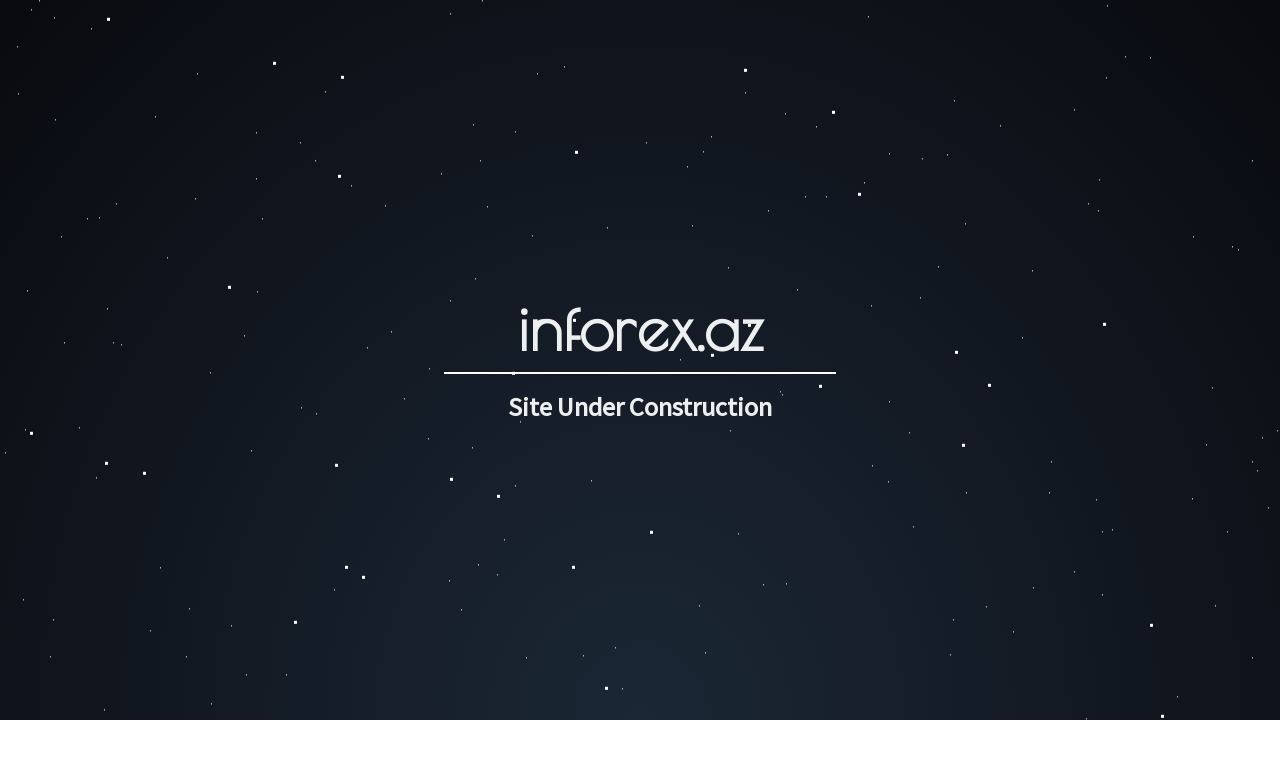

--- FILE ---
content_type: text/html; charset=UTF-8
request_url: https://inforex.az/base_courses
body_size: 7552
content:
<style>
	@import url('https://fonts.googleapis.com/css?family=Poiret+One|Source+Sans+Pro');

* {
	padding: 0;
	margin: 0;
	box-sizing: border-box;
}

html,
body {
	height: 100%;
}

body {
	font-size: 110%;
	color: #ecf0f1;
	font-family: 'Source Sans Pro', sans-serif;
	background: radial-gradient(ellipse at bottom, #1b2735 0%, #090a0f 100%);
	width: 100%;
	position: absolute;
	top: 0;
	left: 0;
	overflow: hidden;
}

.main {
	position: absolute;
	height: 100%;
	width: 100%;
	display: flex;
	justify-content: center;
	align-items: center;
}

.contact {
	display: flex;
	flex-direction: column;
	justify-content: center;
	align-items: center;
}

.title {
		font-family: 'Poiret One', cursive;
	font-size: 4rem;
  margin-bottom: .5rem;
	width: 100%;
}

.sub-title {
  border-top: .1rem solid #fff;
  padding: 1rem 4rem;
	text-align: center;
}


/* CSS hack using multiple box-shadows to get them **Stars** */

.stars {
	width: 1px;
	height: 1px;
	background: transparent;
	box-shadow: 1983px 1070px #FFF, 1625px 734px #FFF, 1505px 1218px #FFF, 1288px 1382px #FFF, 1023px 982px #FFF, 184px 1501px #FFF, 1352px 1072px #FFF, 966px 577px #FFF, 1928px 1505px #FFF, 284px 1863px #FFF, 871px 390px #FFF, 1591px 1017px #FFF, 1919px 1315px #FFF, 1552px 697px #FFF, 1775px 1722px #FFF, 61px 321px #FFF, 1108px 1281px #FFF, 1795px 22px #FFF, 1808px 716px #FFF, 797px 374px #FFF, 796px 1149px #FFF, 952px 1px #FFF, 1361px 1185px #FFF, 1110px 1577px #FFF, 1058px 1925px #FFF, 160px 1987px #FFF, 1274px 1205px #FFF, 39px 85px #FFF, 1835px 484px #FFF, 495px 1670px #FFF, 986px 691px #FFF, 2px 1486px #FFF, 719px 805px #FFF, 1601px 89px #FFF, 591px 565px #FFF, 1317px 1604px #FFF, 1805px 1486px #FFF, 703px 236px #FFF, 1950px 1089px #FFF, 1527px 1923px #FFF, 1690px 36px #FFF, 1252px 245px #FFF, 343px 903px #FFF, 143px 874px #FFF, 939px 1705px #FFF, 1733px 372px #FFF, 362px 830px #FFF, 1580px 1181px #FFF, 251px 535px #FFF, 1666px 1111px #FFF, 1276px 1530px #FFF, 958px 1989px #FFF, 75px 987px #FFF, 256px 217px #FFF, 635px 1194px #FFF, 1004px 1546px #FFF, 1910px 878px #FFF, 520px 506px #FFF, 1000px 210px #FFF, 1455px 1027px #FFF, 417px 1714px #FFF, 1376px 674px #FFF, 1744px 1390px #FFF, 195px 283px #FFF, 621px 1638px #FFF, 962px 997px #FFF, 283px 1219px #FFF, 1591px 1953px #FFF, 160px 652px #FFF, 1430px 948px #FFF, 1589px 1722px #FFF, 614px 1305px #FFF, 167px 342px #FFF, 1172px 1861px #FFF, 1097px 1249px #FFF, 1094px 1743px #FFF, 1988px 1361px #FFF, 461px 694px #FFF, 1096px 584px #FFF, 1876px 1984px #FFF, 315px 245px #FFF, 441px 258px #FFF, 1219px 1887px #FFF, 480px 245px #FFF, 285px 819px #FFF, 1753px 1833px #FFF, 816px 1780px #FFF, 245px 1927px #FFF, 715px 1523px #FFF, 475px 1595px #FFF, 1162px 66px #FFF, 543px 1758px #FFF, 112px 1847px #FFF, 1604px 1243px #FFF, 1888px 1758px #FFF, 162px 1385px #FFF, 1587px 1863px #FFF, 1059px 48px #FFF, 1161px 1650px #FFF, 1881px 289px #FFF, 475px 363px #FFF, 160px 911px #FFF, 487px 291px #FFF, 496px 70px #FFF, 1107px 90px #FFF, 731px 1771px #FFF, 1517px 918px #FFF, 1013px 716px #FFF, 1832px 882px #FFF, 107px 393px #FFF, 1503px 1860px #FFF, 31px 94px #FFF, 1640px 1112px #FFF, 697px 1657px #FFF, 435px 81px #FFF, 1526px 1467px #FFF, 602px 1001px #FFF, 1409px 306px #FFF, 1631px 1005px #FFF, 302px 1886px #FFF, 1262px 522px #FFF, 1606px 776px #FFF, 1813px 1471px #FFF, 1784px 1953px #FFF, 499px 1841px #FFF, 805px 1191px #FFF, 786px 864px #FFF, 940px 1562px #FFF, 1016px 1362px #FFF, 1036px 961px #FFF, 1666px 173px #FFF, 1214px 979px #FFF, 54px 1293px #FFF, 231px 710px #FFF, 434px 1321px #FFF, 259px 1716px #FFF, 1463px 380px #FFF, 1406px 1130px #FFF, 913px 611px #FFF, 1489px 1218px #FFF, 1777px 61px #FFF, 967px 63px #FFF, 1598px 1504px #FFF, 1528px 1134px #FFF, 1641px 111px #FFF, 1980px 1181px #FFF, 945px 1698px #FFF, 430px 1617px #FFF, 482px 85px #FFF, 554px 1473px #FFF, 1112px 614px #FFF, 1030px 1349px #FFF, 1666px 1753px #FFF, 1049px 978px #FFF, 1817px 1144px #FFF, 759px 1687px #FFF, 1371px 1720px #FFF, 1393px 461px #FFF, 26px 983px #FFF, 85px 1821px #FFF, 1193px 321px #FFF, 240px 64px #FFF, 220px 973px #FFF, 607px 312px #FFF, 1102px 679px #FFF, 1314px 329px #FFF, 1802px 1079px #FFF, 1997px 85px #FFF, 782px 479px #FFF, 1647px 52px #FFF, 1945px 514px #FFF, 938px 351px #FFF, 1140px 1813px #FFF, 1348px 1582px #FFF, 1188px 1188px #FFF, 1494px 1341px #FFF, 1552px 834px #FFF, 1592px 1952px #FFF, 450px 98px #FFF, 581px 1213px #FFF, 1736px 1193px #FFF, 944px 1950px #FFF, 526px 1044px #FFF, 1869px 788px #FFF, 911px 1295px #FFF, 1521px 1135px #FFF, 1725px 1438px #FFF, 1691px 110px #FFF, 1903px 1777px #FFF, 643px 1826px #FFF, 222px 1810px #FFF, 1613px 1035px #FFF, 201px 24px #FFF, 1325px 557px #FFF, 1169px 1652px #FFF, 385px 290px #FFF, 1733px 168px #FFF, 1886px 438px #FFF, 1533px 315px #FFF, 388px 960px #FFF, 312px 1818px #FFF, 1605px 6px #FFF, 231px 1794px #FFF, 686px 1810px #FFF, 1301px 577px #FFF, 1583px 474px #FFF, 1916px 756px #FFF, 694px 1494px #FFF, 1877px 1341px #FFF, 25px 6px #FFF, 1717px 316px #FFF, 1906px 1307px #FFF, 1555px 316px #FFF, 699px 690px #FFF, 1335px 368px #FFF, 1871px 668px #FFF, 301px 492px #FFF, 1899px 747px #FFF, 680px 444px #FFF, 654px 1063px #FFF, 45px 1797px #FFF, 826px 281px #FFF, 1041px 1859px #FFF, 1690px 7px #FFF, 797px 1473px #FFF, 1697px 1680px #FFF, 1704px 572px #FFF, 144px 49px #FFF, 1099px 264px #FFF, 789px 1804px #FFF, 186px 741px #FFF, 306px 1496px #FFF, 473px 209px #FFF, 1763px 127px #FFF, 116px 288px #FFF, 450px 385px #FFF, 210px 457px #FFF, 1433px 1540px #FFF, 1766px 1459px #FFF, 1426px 215px #FFF, 1313px 296px #FFF, 410px 81px #FFF, 1809px 593px #FFF, 515px 216px #FFF, 1903px 1912px #FFF, 564px 1545px #FFF, 99px 302px #FFF, 164px 1465px #FFF, 1560px 801px #FFF, 1839px 663px #FFF, 191px 1903px #FFF, 5px 537px #FFF, 1150px 38px #FFF, 1310px 647px #FFF, 1257px 555px #FFF, 487px 1470px #FFF, 1769px 1121px #FFF, 1698px 1155px #FFF, 1176px 1916px #FFF, 1192px 583px #FFF, 1778px 1511px #FFF, 1330px 354px #FFF, 705px 737px #FFF, 449px 665px #FFF, 89px 1486px #FFF, 751px 1974px #FFF, 1733px 1742px #FFF, 1289px 1386px #FFF, 1621px 1363px #FFF, 571px 1861px #FFF, 1697px 1850px #FFF, 504px 624px #FFF, 889px 238px #FFF, 1627px 1435px #FFF, 1379px 1367px #FFF, 872px 550px #FFF, 472px 532px #FFF, 466px 1997px #FFF, 932px 1896px #FFF, 1044px 83px #FFF, 1262px 1593px #FFF, 1953px 1478px #FFF, 1127px 1716px #FFF, 325px 176px #FFF, 1742px 1505px #FFF, 1088px 288px #FFF, 1212px 472px #FFF, 1365px 985px #FFF, 1086px 803px #FFF, 256px 263px #FFF, 1300px 1444px #FFF, 1673px 201px #FFF, 188px 1133px #FFF, 404px 483px #FFF, 59px 1006px #FFF, 1013px 1651px #FFF, 947px 239px #FFF, 18px 178px #FFF, 1430px 1851px #FFF, 763px 1777px #FFF, 1737px 196px #FFF, 643px 977px #FFF, 1335px 1275px #FFF, 1513px 1200px #FFF, 497px 659px #FFF, 1929px 800px #FFF, 1481px 283px #FFF, 1232px 331px #FFF, 1518px 1754px #FFF, 515px 869px #FFF, 1127px 1290px #FFF, 726px 1453px #FFF, 864px 267px #FFF, 313px 1634px #FFF, 1562px 606px #FFF, 91px 1803px #FFF, 40px 1789px #FFF, 1097px 944px #FFF, 1949px 1949px #FFF, 17px 1495px #FFF, 1786px 93px #FFF, 577px 1866px #FFF, 1252px 546px #FFF, 564px 151px #FFF, 1096px 1675px #FFF, 1743px 1694px #FFF, 1332px 311px #FFF, 1935px 1625px #FFF, 1251px 900px #FFF, 840px 1126px #FFF, 763px 669px #FFF, 1414px 1146px #FFF, 32px 1287px #FFF, 950px 739px #FFF, 1730px 856px #FFF, 1032px 1754px #FFF, 155px 201px #FFF, 1999px 1250px #FFF, 1811px 1488px #FFF, 805px 281px #FFF, 875px 1358px #FFF, 1757px 86px #FFF, 1824px 605px #FFF, 429px 453px #FFF, 1955px 1159px #FFF, 19px 1874px #FFF, 1549px 109px #FFF, 1684px 145px #FFF, 1973px 685px #FFF, 338px 839px #FFF, 659px 46px #FFF, 1600px 344px #FFF, 838px 994px #FFF, 337px 1918px #FFF, 583px 740px #FFF, 687px 251px #FFF, 1900px 1031px #FFF, 1296px 449px #FFF, 1268px 592px #FFF, 383px 1226px #FFF, 868px 101px #FFF, 891px 67px #FFF, 1957px 940px #FFF, 74px 1445px #FFF, 1432px 898px #FFF, 430px 1783px #FFF, 954px 185px #FFF, 359px 1455px #FFF, 635px 1786px #FFF, 1186px 1259px #FFF, 1445px 1505px #FFF, 1177px 781px #FFF, 1407px 603px #FFF, 1257px 980px #FFF, 96px 562px #FFF, 1999px 1560px #FFF, 1153px 1554px #FFF, 1033px 672px #FFF, 1051px 546px #FFF, 753px 876px #FFF, 1763px 145px #FFF, 1704px 1207px #FFF, 34px 1261px #FFF, 817px 1041px #FFF, 247px 1674px #FFF, 121px 429px #FFF, 515px 570px #FFF, 1762px 1489px #FFF, 234px 940px #FFF, 1095px 1028px #FFF, 720px 1119px #FFF, 1238px 334px #FFF, 91px 113px #FFF, 147px 897px #FFF, 1029px 1805px #FFF, 1680px 1957px #FFF, 475px 1503px #FFF, 1557px 917px #FFF, 1458px 1762px #FFF, 612px 1707px #FFF, 1329px 393px #FFF, 160px 1167px #FFF, 1631px 1887px #FFF, 1125px 141px #FFF, 257px 376px #FFF, 809px 26px #FFF, 1349px 199px #FFF, 1805px 88px #FFF, 69px 1953px #FFF, 1206px 529px #FFF, 646px 227px #FFF, 1097px 1664px #FFF, 42px 1261px #FFF, 1604px 360px #FFF, 1939px 187px #FFF, 1220px 1264px #FFF, 1044px 995px #FFF, 1005px 16px #FFF, 1648px 1612px #FFF, 847px 1014px #FFF, 339px 1584px #FFF, 1329px 1304px #FFF, 961px 1970px #FFF, 711px 221px #FFF, 888px 566px #FFF, 53px 704px #FFF, 1369px 846px #FFF, 1261px 1775px #FFF, 737px 1277px #FFF, 1071px 1570px #FFF, 77px 1872px #FFF, 1268px 1501px #FFF, 598px 1640px #FFF, 1769px 297px #FFF, 1074px 656px #FFF, 1006px 1154px #FFF, 672px 1969px #FFF, 922px 243px #FFF, 622px 773px #FFF, 1875px 804px #FFF, 1873px 600px #FFF, 1844px 1794px #FFF, 1253px 1995px #FFF, 616px 1198px #FFF, 1829px 1743px #FFF, 1321px 504px #FFF, 1340px 566px #FFF, 1520px 1825px #FFF, 1696px 1333px #FFF, 537px 158px #FFF, 1106px 162px #FFF, 25px 514px #FFF, 1022px 422px #FFF, 1955px 391px #FFF, 1126px 1741px #FFF, 754px 905px #FFF, 1217px 1696px #FFF, 351px 270px #FFF, 950px 1260px #FFF, 1847px 658px #FFF, 23px 684px #FFF, 1295px 572px #FFF, 257px 1053px #FFF, 87px 303px #FFF, 798px 1748px #FFF, 1150px 142px #FFF, 48px 1641px #FFF, 1492px 1328px #FFF, 1385px 1766px #FFF, 296px 1726px #FFF, 1299px 1780px #FFF, 1316px 522px #FFF, 1953px 1526px #FFF, 1007px 1089px #FFF, 1824px 1598px #FFF, 1720px 480px #FFF, 555px 1942px #FFF, 367px 432px #FFF, 957px 1162px #FFF, 384px 1044px #FFF, 738px 618px #FFF, 1568px 1432px #FFF, 211px 788px #FFF, 198px 1761px #FFF, 745px 177px #FFF, 1700px 159px #FFF, 316px 498px #FFF, 65px 1610px #FFF, 1948px 1638px #FFF, 936px 1461px #FFF, 1656px 622px #FFF, 575px 1437px #FFF, 336px 1424px #FFF, 1215px 690px #FFF, 1641px 1542px #FFF, 998px 1685px #FFF, 952px 1274px #FFF, 1448px 1165px #FFF, 904px 1783px #FFF, 1788px 1404px #FFF, 1748px 1717px #FFF, 793px 922px #FFF, 1032px 355px #FFF, 1158px 38px #FFF, 1573px 1855px #FFF, 751px 1199px #FFF, 1284px 227px #FFF, 391px 416px #FFF, 55px 204px #FFF, 962px 1918px #FFF, 668px 1347px #FFF, 613px 1215px #FFF, 615px 732px #FFF, 1442px 1752px #FFF, 1086px 1779px #FFF, 532px 320px #FFF, 1228px 1321px #FFF, 1796px 1906px #FFF, 150px 715px #FFF, 1694px 1005px #FFF, 1509px 391px #FFF, 262px 303px #FFF, 1743px 909px #FFF, 1966px 1203px #FFF, 707px 1033px #FFF, 82px 1332px #FFF, 104px 794px #FFF, 246px 759px #FFF, 507px 1380px #FFF, 1227px 616px #FFF, 917px 1354px #FFF, 1941px 759px #FFF, 451px 852px #FFF, 17px 131px #FFF, 780px 476px #FFF, 816px 211px #FFF, 1039px 1245px #FFF, 1521px 1036px #FFF, 1509px 1542px #FFF, 1368px 960px #FFF, 1104px 1437px #FFF, 1171px 976px #FFF, 681px 1305px #FFF, 1741px 579px #FFF, 953px 704px #FFF, 1810px 328px #FFF, 1960px 1396px #FFF, 1098px 295px #FFF, 1409px 919px #FFF, 1830px 1176px #FFF, 492px 1063px #FFF, 1277px 515px #FFF, 602px 1546px #FFF, 1832px 236px #FFF, 1513px 274px #FFF, 1983px 794px #FFF, 2000px 1505px #FFF, 920px 382px #FFF, 1374px 1235px #FFF, 692px 310px #FFF, 1028px 1782px #FFF, 1007px 887px #FFF, 1492px 858px #FFF, 877px 1817px #FFF, 1024px 1942px #FFF, 658px 82px #FFF, 526px 742px #FFF, 755px 880px #FFF, 301px 1186px #FFF, 318px 31px #FFF, 1517px 1244px #FFF, 1996px 1126px #FFF, 464px 1861px #FFF, 334px 674px #FFF, 768px 1103px #FFF, 628px 890px #FFF, 1054px 1534px #FFF, 59px 1576px #FFF, 189px 693px #FFF, 16px 1097px #FFF, 563px 1186px #FFF, 428px 523px #FFF, 1047px 1231px #FFF, 1940px 1262px #FFF, 643px 971px #FFF, 611px 1794px #FFF, 1676px 21px #FFF, 1882px 1523px #FFF, 258px 1584px #FFF, 768px 295px #FFF, 1253px 1431px #FFF, 1855px 362px #FFF, 576px 987px #FFF, 1904px 470px #FFF, 895px 1390px #FFF, 771px 966px #FFF, 1034px 1815px #FFF, 203px 1292px #FFF, 566px 893px #FFF, 63px 913px #FFF, 1340px 1416px #FFF, 528px 967px #FFF, 1965px 444px #FFF, 1961px 132px #FFF, 1049px 577px #FFF, 459px 1031px #FFF, 261px 1780px #FFF, 1092px 1480px #FFF, 286px 759px #FFF, 1014px 1604px #FFF, 144px 1461px #FFF, 1180px 1694px #FFF, 1348px 613px #FFF, 518px 1479px #FFF, 478px 649px #FFF, 1303px 629px #FFF, 1713px 258px #FFF, 1912px 501px #FFF, 300px 227px #FFF, 989px 1068px #FFF, 197px 158px #FFF, 244px 420px #FFF, 889px 486px #FFF, 1517px 1812px #FFF, 965px 308px #FFF, 409px 1293px #FFF, 47px 1400px #FFF, 1473px 1150px #FFF, 311px 1711px #FFF, 1938px 1000px #FFF, 717px 1331px #FFF, 282px 881px #FFF, 1305px 382px #FFF, 1639px 52px #FFF, 1466px 1228px #FFF, 574px 26px #FFF, 1310px 899px #FFF, 15px 1795px #FFF, 1138px 941px #FFF, 1235px 1416px #FFF, 27px 375px #FFF, 1333px 1470px #FFF, 1462px 1837px #FFF, 1830px 1217px #FFF, 1521px 1848px #FFF, 730px 515px #FFF, 514px 1869px #FFF, 468px 1906px #FFF, 1931px 259px #FFF, 1612px 151px #FFF, 1495px 735px #FFF, 710px 1096px #FFF, 1976px 546px #FFF, 50px 741px #FFF, 1313px 381px #FFF, 54px 102px #FFF, 1873px 1009px #FFF, 1696px 688px #FFF, 626px 922px #FFF, 244px 1438px #FFF, 1746px 1787px #FFF, 1824px 1437px #FFF, 1730px 1219px #FFF, 785px 198px #FFF, 1174px 931px #FFF, 909px 517px #FFF, 1283px 662px #FFF, 1074px 194px #FFF, 847px 1945px #FFF, 113px 427px #FFF, 728px 352px #FFF, 1205px 1316px #FFF, 786px 668px #FFF, 64px 427px #FFF, 548px 1370px #FFF, 1102px 616px #FFF, 676px 1192px #FFF, 1652px 1264px #FFF, 649px 69px #FFF, 1593px 645px #FFF, 1651px 816px #FFF, 1914px 977px #FFF, 80px 1006px #FFF, 1252px 742px #FFF, 1291px 981px #FFF, 1325px 273px #FFF, 831px 1581px #FFF, 344px 1503px #FFF, 1885px 1849px #FFF, 745px 1030px #FFF, 764px 1396px #FFF, 1241px 829px #FFF, 1281px 160px #FFF, 1210px 1860px #FFF, 1998px 411px #FFF, 1752px 1816px #FFF, 21px 1656px #FFF, 1863px 1988px #FFF, 1860px 331px #FFF, 79px 512px #FFF;
	animation: animStar 50s linear infinite;
}

.stars:after {
	content: " ";
	position: absolute;
	top: 2000px;
	width: 1px;
	height: 1px;
	background: transparent;
	box-shadow: 1983px 1070px #FFF, 1625px 734px #FFF, 1505px 1218px #FFF, 1288px 1382px #FFF, 1023px 982px #FFF, 184px 1501px #FFF, 1352px 1072px #FFF, 966px 577px #FFF, 1928px 1505px #FFF, 284px 1863px #FFF, 871px 390px #FFF, 1591px 1017px #FFF, 1919px 1315px #FFF, 1552px 697px #FFF, 1775px 1722px #FFF, 61px 321px #FFF, 1108px 1281px #FFF, 1795px 22px #FFF, 1808px 716px #FFF, 797px 374px #FFF, 796px 1149px #FFF, 952px 1px #FFF, 1361px 1185px #FFF, 1110px 1577px #FFF, 1058px 1925px #FFF, 160px 1987px #FFF, 1274px 1205px #FFF, 39px 85px #FFF, 1835px 484px #FFF, 495px 1670px #FFF, 986px 691px #FFF, 2px 1486px #FFF, 719px 805px #FFF, 1601px 89px #FFF, 591px 565px #FFF, 1317px 1604px #FFF, 1805px 1486px #FFF, 703px 236px #FFF, 1950px 1089px #FFF, 1527px 1923px #FFF, 1690px 36px #FFF, 1252px 245px #FFF, 343px 903px #FFF, 143px 874px #FFF, 939px 1705px #FFF, 1733px 372px #FFF, 362px 830px #FFF, 1580px 1181px #FFF, 251px 535px #FFF, 1666px 1111px #FFF, 1276px 1530px #FFF, 958px 1989px #FFF, 75px 987px #FFF, 256px 217px #FFF, 635px 1194px #FFF, 1004px 1546px #FFF, 1910px 878px #FFF, 520px 506px #FFF, 1000px 210px #FFF, 1455px 1027px #FFF, 417px 1714px #FFF, 1376px 674px #FFF, 1744px 1390px #FFF, 195px 283px #FFF, 621px 1638px #FFF, 962px 997px #FFF, 283px 1219px #FFF, 1591px 1953px #FFF, 160px 652px #FFF, 1430px 948px #FFF, 1589px 1722px #FFF, 614px 1305px #FFF, 167px 342px #FFF, 1172px 1861px #FFF, 1097px 1249px #FFF, 1094px 1743px #FFF, 1988px 1361px #FFF, 461px 694px #FFF, 1096px 584px #FFF, 1876px 1984px #FFF, 315px 245px #FFF, 441px 258px #FFF, 1219px 1887px #FFF, 480px 245px #FFF, 285px 819px #FFF, 1753px 1833px #FFF, 816px 1780px #FFF, 245px 1927px #FFF, 715px 1523px #FFF, 475px 1595px #FFF, 1162px 66px #FFF, 543px 1758px #FFF, 112px 1847px #FFF, 1604px 1243px #FFF, 1888px 1758px #FFF, 162px 1385px #FFF, 1587px 1863px #FFF, 1059px 48px #FFF, 1161px 1650px #FFF, 1881px 289px #FFF, 475px 363px #FFF, 160px 911px #FFF, 487px 291px #FFF, 496px 70px #FFF, 1107px 90px #FFF, 731px 1771px #FFF, 1517px 918px #FFF, 1013px 716px #FFF, 1832px 882px #FFF, 107px 393px #FFF, 1503px 1860px #FFF, 31px 94px #FFF, 1640px 1112px #FFF, 697px 1657px #FFF, 435px 81px #FFF, 1526px 1467px #FFF, 602px 1001px #FFF, 1409px 306px #FFF, 1631px 1005px #FFF, 302px 1886px #FFF, 1262px 522px #FFF, 1606px 776px #FFF, 1813px 1471px #FFF, 1784px 1953px #FFF, 499px 1841px #FFF, 805px 1191px #FFF, 786px 864px #FFF, 940px 1562px #FFF, 1016px 1362px #FFF, 1036px 961px #FFF, 1666px 173px #FFF, 1214px 979px #FFF, 54px 1293px #FFF, 231px 710px #FFF, 434px 1321px #FFF, 259px 1716px #FFF, 1463px 380px #FFF, 1406px 1130px #FFF, 913px 611px #FFF, 1489px 1218px #FFF, 1777px 61px #FFF, 967px 63px #FFF, 1598px 1504px #FFF, 1528px 1134px #FFF, 1641px 111px #FFF, 1980px 1181px #FFF, 945px 1698px #FFF, 430px 1617px #FFF, 482px 85px #FFF, 554px 1473px #FFF, 1112px 614px #FFF, 1030px 1349px #FFF, 1666px 1753px #FFF, 1049px 978px #FFF, 1817px 1144px #FFF, 759px 1687px #FFF, 1371px 1720px #FFF, 1393px 461px #FFF, 26px 983px #FFF, 85px 1821px #FFF, 1193px 321px #FFF, 240px 64px #FFF, 220px 973px #FFF, 607px 312px #FFF, 1102px 679px #FFF, 1314px 329px #FFF, 1802px 1079px #FFF, 1997px 85px #FFF, 782px 479px #FFF, 1647px 52px #FFF, 1945px 514px #FFF, 938px 351px #FFF, 1140px 1813px #FFF, 1348px 1582px #FFF, 1188px 1188px #FFF, 1494px 1341px #FFF, 1552px 834px #FFF, 1592px 1952px #FFF, 450px 98px #FFF, 581px 1213px #FFF, 1736px 1193px #FFF, 944px 1950px #FFF, 526px 1044px #FFF, 1869px 788px #FFF, 911px 1295px #FFF, 1521px 1135px #FFF, 1725px 1438px #FFF, 1691px 110px #FFF, 1903px 1777px #FFF, 643px 1826px #FFF, 222px 1810px #FFF, 1613px 1035px #FFF, 201px 24px #FFF, 1325px 557px #FFF, 1169px 1652px #FFF, 385px 290px #FFF, 1733px 168px #FFF, 1886px 438px #FFF, 1533px 315px #FFF, 388px 960px #FFF, 312px 1818px #FFF, 1605px 6px #FFF, 231px 1794px #FFF, 686px 1810px #FFF, 1301px 577px #FFF, 1583px 474px #FFF, 1916px 756px #FFF, 694px 1494px #FFF, 1877px 1341px #FFF, 25px 6px #FFF, 1717px 316px #FFF, 1906px 1307px #FFF, 1555px 316px #FFF, 699px 690px #FFF, 1335px 368px #FFF, 1871px 668px #FFF, 301px 492px #FFF, 1899px 747px #FFF, 680px 444px #FFF, 654px 1063px #FFF, 45px 1797px #FFF, 826px 281px #FFF, 1041px 1859px #FFF, 1690px 7px #FFF, 797px 1473px #FFF, 1697px 1680px #FFF, 1704px 572px #FFF, 144px 49px #FFF, 1099px 264px #FFF, 789px 1804px #FFF, 186px 741px #FFF, 306px 1496px #FFF, 473px 209px #FFF, 1763px 127px #FFF, 116px 288px #FFF, 450px 385px #FFF, 210px 457px #FFF, 1433px 1540px #FFF, 1766px 1459px #FFF, 1426px 215px #FFF, 1313px 296px #FFF, 410px 81px #FFF, 1809px 593px #FFF, 515px 216px #FFF, 1903px 1912px #FFF, 564px 1545px #FFF, 99px 302px #FFF, 164px 1465px #FFF, 1560px 801px #FFF, 1839px 663px #FFF, 191px 1903px #FFF, 5px 537px #FFF, 1150px 38px #FFF, 1310px 647px #FFF, 1257px 555px #FFF, 487px 1470px #FFF, 1769px 1121px #FFF, 1698px 1155px #FFF, 1176px 1916px #FFF, 1192px 583px #FFF, 1778px 1511px #FFF, 1330px 354px #FFF, 705px 737px #FFF, 449px 665px #FFF, 89px 1486px #FFF, 751px 1974px #FFF, 1733px 1742px #FFF, 1289px 1386px #FFF, 1621px 1363px #FFF, 571px 1861px #FFF, 1697px 1850px #FFF, 504px 624px #FFF, 889px 238px #FFF, 1627px 1435px #FFF, 1379px 1367px #FFF, 872px 550px #FFF, 472px 532px #FFF, 466px 1997px #FFF, 932px 1896px #FFF, 1044px 83px #FFF, 1262px 1593px #FFF, 1953px 1478px #FFF, 1127px 1716px #FFF, 325px 176px #FFF, 1742px 1505px #FFF, 1088px 288px #FFF, 1212px 472px #FFF, 1365px 985px #FFF, 1086px 803px #FFF, 256px 263px #FFF, 1300px 1444px #FFF, 1673px 201px #FFF, 188px 1133px #FFF, 404px 483px #FFF, 59px 1006px #FFF, 1013px 1651px #FFF, 947px 239px #FFF, 18px 178px #FFF, 1430px 1851px #FFF, 763px 1777px #FFF, 1737px 196px #FFF, 643px 977px #FFF, 1335px 1275px #FFF, 1513px 1200px #FFF, 497px 659px #FFF, 1929px 800px #FFF, 1481px 283px #FFF, 1232px 331px #FFF, 1518px 1754px #FFF, 515px 869px #FFF, 1127px 1290px #FFF, 726px 1453px #FFF, 864px 267px #FFF, 313px 1634px #FFF, 1562px 606px #FFF, 91px 1803px #FFF, 40px 1789px #FFF, 1097px 944px #FFF, 1949px 1949px #FFF, 17px 1495px #FFF, 1786px 93px #FFF, 577px 1866px #FFF, 1252px 546px #FFF, 564px 151px #FFF, 1096px 1675px #FFF, 1743px 1694px #FFF, 1332px 311px #FFF, 1935px 1625px #FFF, 1251px 900px #FFF, 840px 1126px #FFF, 763px 669px #FFF, 1414px 1146px #FFF, 32px 1287px #FFF, 950px 739px #FFF, 1730px 856px #FFF, 1032px 1754px #FFF, 155px 201px #FFF, 1999px 1250px #FFF, 1811px 1488px #FFF, 805px 281px #FFF, 875px 1358px #FFF, 1757px 86px #FFF, 1824px 605px #FFF, 429px 453px #FFF, 1955px 1159px #FFF, 19px 1874px #FFF, 1549px 109px #FFF, 1684px 145px #FFF, 1973px 685px #FFF, 338px 839px #FFF, 659px 46px #FFF, 1600px 344px #FFF, 838px 994px #FFF, 337px 1918px #FFF, 583px 740px #FFF, 687px 251px #FFF, 1900px 1031px #FFF, 1296px 449px #FFF, 1268px 592px #FFF, 383px 1226px #FFF, 868px 101px #FFF, 891px 67px #FFF, 1957px 940px #FFF, 74px 1445px #FFF, 1432px 898px #FFF, 430px 1783px #FFF, 954px 185px #FFF, 359px 1455px #FFF, 635px 1786px #FFF, 1186px 1259px #FFF, 1445px 1505px #FFF, 1177px 781px #FFF, 1407px 603px #FFF, 1257px 980px #FFF, 96px 562px #FFF, 1999px 1560px #FFF, 1153px 1554px #FFF, 1033px 672px #FFF, 1051px 546px #FFF, 753px 876px #FFF, 1763px 145px #FFF, 1704px 1207px #FFF, 34px 1261px #FFF, 817px 1041px #FFF, 247px 1674px #FFF, 121px 429px #FFF, 515px 570px #FFF, 1762px 1489px #FFF, 234px 940px #FFF, 1095px 1028px #FFF, 720px 1119px #FFF, 1238px 334px #FFF, 91px 113px #FFF, 147px 897px #FFF, 1029px 1805px #FFF, 1680px 1957px #FFF, 475px 1503px #FFF, 1557px 917px #FFF, 1458px 1762px #FFF, 612px 1707px #FFF, 1329px 393px #FFF, 160px 1167px #FFF, 1631px 1887px #FFF, 1125px 141px #FFF, 257px 376px #FFF, 809px 26px #FFF, 1349px 199px #FFF, 1805px 88px #FFF, 69px 1953px #FFF, 1206px 529px #FFF, 646px 227px #FFF, 1097px 1664px #FFF, 42px 1261px #FFF, 1604px 360px #FFF, 1939px 187px #FFF, 1220px 1264px #FFF, 1044px 995px #FFF, 1005px 16px #FFF, 1648px 1612px #FFF, 847px 1014px #FFF, 339px 1584px #FFF, 1329px 1304px #FFF, 961px 1970px #FFF, 711px 221px #FFF, 888px 566px #FFF, 53px 704px #FFF, 1369px 846px #FFF, 1261px 1775px #FFF, 737px 1277px #FFF, 1071px 1570px #FFF, 77px 1872px #FFF, 1268px 1501px #FFF, 598px 1640px #FFF, 1769px 297px #FFF, 1074px 656px #FFF, 1006px 1154px #FFF, 672px 1969px #FFF, 922px 243px #FFF, 622px 773px #FFF, 1875px 804px #FFF, 1873px 600px #FFF, 1844px 1794px #FFF, 1253px 1995px #FFF, 616px 1198px #FFF, 1829px 1743px #FFF, 1321px 504px #FFF, 1340px 566px #FFF, 1520px 1825px #FFF, 1696px 1333px #FFF, 537px 158px #FFF, 1106px 162px #FFF, 25px 514px #FFF, 1022px 422px #FFF, 1955px 391px #FFF, 1126px 1741px #FFF, 754px 905px #FFF, 1217px 1696px #FFF, 351px 270px #FFF, 950px 1260px #FFF, 1847px 658px #FFF, 23px 684px #FFF, 1295px 572px #FFF, 257px 1053px #FFF, 87px 303px #FFF, 798px 1748px #FFF, 1150px 142px #FFF, 48px 1641px #FFF, 1492px 1328px #FFF, 1385px 1766px #FFF, 296px 1726px #FFF, 1299px 1780px #FFF, 1316px 522px #FFF, 1953px 1526px #FFF, 1007px 1089px #FFF, 1824px 1598px #FFF, 1720px 480px #FFF, 555px 1942px #FFF, 367px 432px #FFF, 957px 1162px #FFF, 384px 1044px #FFF, 738px 618px #FFF, 1568px 1432px #FFF, 211px 788px #FFF, 198px 1761px #FFF, 745px 177px #FFF, 1700px 159px #FFF, 316px 498px #FFF, 65px 1610px #FFF, 1948px 1638px #FFF, 936px 1461px #FFF, 1656px 622px #FFF, 575px 1437px #FFF, 336px 1424px #FFF, 1215px 690px #FFF, 1641px 1542px #FFF, 998px 1685px #FFF, 952px 1274px #FFF, 1448px 1165px #FFF, 904px 1783px #FFF, 1788px 1404px #FFF, 1748px 1717px #FFF, 793px 922px #FFF, 1032px 355px #FFF, 1158px 38px #FFF, 1573px 1855px #FFF, 751px 1199px #FFF, 1284px 227px #FFF, 391px 416px #FFF, 55px 204px #FFF, 962px 1918px #FFF, 668px 1347px #FFF, 613px 1215px #FFF, 615px 732px #FFF, 1442px 1752px #FFF, 1086px 1779px #FFF, 532px 320px #FFF, 1228px 1321px #FFF, 1796px 1906px #FFF, 150px 715px #FFF, 1694px 1005px #FFF, 1509px 391px #FFF, 262px 303px #FFF, 1743px 909px #FFF, 1966px 1203px #FFF, 707px 1033px #FFF, 82px 1332px #FFF, 104px 794px #FFF, 246px 759px #FFF, 507px 1380px #FFF, 1227px 616px #FFF, 917px 1354px #FFF, 1941px 759px #FFF, 451px 852px #FFF, 17px 131px #FFF, 780px 476px #FFF, 816px 211px #FFF, 1039px 1245px #FFF, 1521px 1036px #FFF, 1509px 1542px #FFF, 1368px 960px #FFF, 1104px 1437px #FFF, 1171px 976px #FFF, 681px 1305px #FFF, 1741px 579px #FFF, 953px 704px #FFF, 1810px 328px #FFF, 1960px 1396px #FFF, 1098px 295px #FFF, 1409px 919px #FFF, 1830px 1176px #FFF, 492px 1063px #FFF, 1277px 515px #FFF, 602px 1546px #FFF, 1832px 236px #FFF, 1513px 274px #FFF, 1983px 794px #FFF, 2000px 1505px #FFF, 920px 382px #FFF, 1374px 1235px #FFF, 692px 310px #FFF, 1028px 1782px #FFF, 1007px 887px #FFF, 1492px 858px #FFF, 877px 1817px #FFF, 1024px 1942px #FFF, 658px 82px #FFF, 526px 742px #FFF, 755px 880px #FFF, 301px 1186px #FFF, 318px 31px #FFF, 1517px 1244px #FFF, 1996px 1126px #FFF, 464px 1861px #FFF, 334px 674px #FFF, 768px 1103px #FFF, 628px 890px #FFF, 1054px 1534px #FFF, 59px 1576px #FFF, 189px 693px #FFF, 16px 1097px #FFF, 563px 1186px #FFF, 428px 523px #FFF, 1047px 1231px #FFF, 1940px 1262px #FFF, 643px 971px #FFF, 611px 1794px #FFF, 1676px 21px #FFF, 1882px 1523px #FFF, 258px 1584px #FFF, 768px 295px #FFF, 1253px 1431px #FFF, 1855px 362px #FFF, 576px 987px #FFF, 1904px 470px #FFF, 895px 1390px #FFF, 771px 966px #FFF, 1034px 1815px #FFF, 203px 1292px #FFF, 566px 893px #FFF, 63px 913px #FFF, 1340px 1416px #FFF, 528px 967px #FFF, 1965px 444px #FFF, 1961px 132px #FFF, 1049px 577px #FFF, 459px 1031px #FFF, 261px 1780px #FFF, 1092px 1480px #FFF, 286px 759px #FFF, 1014px 1604px #FFF, 144px 1461px #FFF, 1180px 1694px #FFF, 1348px 613px #FFF, 518px 1479px #FFF, 478px 649px #FFF, 1303px 629px #FFF, 1713px 258px #FFF, 1912px 501px #FFF, 300px 227px #FFF, 989px 1068px #FFF, 197px 158px #FFF, 244px 420px #FFF, 889px 486px #FFF, 1517px 1812px #FFF, 965px 308px #FFF, 409px 1293px #FFF, 47px 1400px #FFF, 1473px 1150px #FFF, 311px 1711px #FFF, 1938px 1000px #FFF, 717px 1331px #FFF, 282px 881px #FFF, 1305px 382px #FFF, 1639px 52px #FFF, 1466px 1228px #FFF, 574px 26px #FFF, 1310px 899px #FFF, 15px 1795px #FFF, 1138px 941px #FFF, 1235px 1416px #FFF, 27px 375px #FFF, 1333px 1470px #FFF, 1462px 1837px #FFF, 1830px 1217px #FFF, 1521px 1848px #FFF, 730px 515px #FFF, 514px 1869px #FFF, 468px 1906px #FFF, 1931px 259px #FFF, 1612px 151px #FFF, 1495px 735px #FFF, 710px 1096px #FFF, 1976px 546px #FFF, 50px 741px #FFF, 1313px 381px #FFF, 54px 102px #FFF, 1873px 1009px #FFF, 1696px 688px #FFF, 626px 922px #FFF, 244px 1438px #FFF, 1746px 1787px #FFF, 1824px 1437px #FFF, 1730px 1219px #FFF, 785px 198px #FFF, 1174px 931px #FFF, 909px 517px #FFF, 1283px 662px #FFF, 1074px 194px #FFF, 847px 1945px #FFF, 113px 427px #FFF, 728px 352px #FFF, 1205px 1316px #FFF, 786px 668px #FFF, 64px 427px #FFF, 548px 1370px #FFF, 1102px 616px #FFF, 676px 1192px #FFF, 1652px 1264px #FFF, 649px 69px #FFF, 1593px 645px #FFF, 1651px 816px #FFF, 1914px 977px #FFF, 80px 1006px #FFF, 1252px 742px #FFF, 1291px 981px #FFF, 1325px 273px #FFF, 831px 1581px #FFF, 344px 1503px #FFF, 1885px 1849px #FFF, 745px 1030px #FFF, 764px 1396px #FFF, 1241px 829px #FFF, 1281px 160px #FFF, 1210px 1860px #FFF, 1998px 411px #FFF, 1752px 1816px #FFF, 21px 1656px #FFF, 1863px 1988px #FFF, 1860px 331px #FFF, 79px 512px #FFF;
}

.stars2 {
	width: 2px;
	height: 2px;
	background: transparent;
	box-shadow: 1124px 1500px #FFF, 916px 1039px #FFF, 1281px 2000px #FFF, 1702px 518px #FFF, 246px 953px #FFF, 1889px 287px #FFF, 1438px 1139px #FFF, 1824px 1739px #FFF, 1090px 1205px #FFF, 1514px 392px #FFF, 87px 1797px #FFF, 342px 25px #FFF, 134px 1624px #FFF, 1246px 426px #FFF, 453px 559px #FFF, 609px 308px #FFF, 506px 972px #FFF, 684px 733px #FFF, 85px 1641px #FFF, 1576px 320px #FFF, 145px 809px #FFF, 1822px 1000px #FFF, 21px 1512px #FFF, 173px 1775px #FFF, 1283px 1564px #FFF, 224px 1353px #FFF, 451px 785px #FFF, 703px 1983px #FFF, 508px 1345px #FFF, 957px 1209px #FFF, 698px 162px #FFF, 159px 1835px #FFF, 712px 227px #FFF, 1234px 295px #FFF, 310px 958px #FFF, 889px 31px #FFF, 1321px 1156px #FFF, 501px 274px #FFF, 914px 96px #FFF, 1637px 1954px #FFF, 774px 1326px #FFF, 304px 550px #FFF, 1249px 425px #FFF, 649px 1851px #FFF, 723px 1114px #FFF, 1115px 1524px #FFF, 1937px 1932px #FFF, 44px 1353px #FFF, 850px 1872px #FFF, 1175px 1628px #FFF, 318px 248px #FFF, 291px 521px #FFF, 1246px 1707px #FFF, 1640px 1608px #FFF, 1961px 343px #FFF, 964px 1144px #FFF, 1729px 361px #FFF, 1493px 799px #FFF, 1503px 1030px #FFF, 426px 1162px #FFF, 991px 1700px #FFF, 697px 630px #FFF, 897px 1692px #FFF, 457px 1816px #FFF, 667px 729px #FFF, 1753px 1618px #FFF, 1132px 1095px #FFF, 954px 1846px #FFF, 1938px 1179px #FFF, 135px 434px #FFF, 1134px 1216px #FFF, 491px 543px #FFF, 525px 1114px #FFF, 1769px 1830px #FFF, 1641px 1422px #FFF, 873px 548px #FFF, 1519px 1249px #FFF, 934px 1084px #FFF, 753px 1528px #FFF, 1139px 478px #FFF, 1533px 356px #FFF, 264px 1956px #FFF, 899px 487px #FFF, 1932px 1084px #FFF, 1846px 64px #FFF, 46px 1255px #FFF, 102px 1775px #FFF, 678px 1579px #FFF, 1406px 368px #FFF, 1808px 32px #FFF, 741px 775px #FFF, 225px 1338px #FFF, 124px 731px #FFF, 411px 135px #FFF, 1640px 1276px #FFF, 54px 1998px #FFF, 1126px 1912px #FFF, 1896px 1754px #FFF, 819px 827px #FFF, 1063px 125px #FFF, 955px 1357px #FFF, 945px 1808px #FFF, 777px 1591px #FFF, 508px 1351px #FFF, 966px 983px #FFF, 168px 9px #FFF, 1700px 533px #FFF, 785px 1700px #FFF, 558px 749px #FFF, 56px 1463px #FFF, 1482px 371px #FFF, 1201px 1930px #FFF, 207px 240px #FFF, 538px 146px #FFF, 893px 1156px #FFF, 662px 973px #FFF, 1126px 641px #FFF, 354px 1792px #FFF, 1483px 1367px #FFF, 1032px 1516px #FFF, 322px 1338px #FFF, 1804px 1170px #FFF, 1899px 561px #FFF, 698px 1947px #FFF, 1377px 1501px #FFF, 1966px 1196px #FFF, 108px 1889px #FFF, 790px 1309px #FFF, 1206px 42px #FFF, 1903px 373px #FFF, 465px 113px #FFF, 1776px 1878px #FFF, 1363px 639px #FFF, 1142px 1969px #FFF, 1427px 840px #FFF, 212px 1412px #FFF, 1333px 1905px #FFF, 817px 261px #FFF, 1590px 1046px #FFF, 1139px 89px #FFF, 1852px 311px #FFF, 1618px 1155px #FFF, 387px 1975px #FFF, 290px 1660px #FFF, 1094px 957px #FFF, 1145px 1157px #FFF, 825px 1179px #FFF, 1456px 1133px #FFF, 1214px 922px #FFF, 290px 1880px #FFF, 852px 1027px #FFF, 275px 557px #FFF, 1115px 724px #FFF, 1713px 1698px #FFF, 1819px 1196px #FFF, 1778px 179px #FFF, 401px 610px #FFF, 1288px 1286px #FFF, 1603px 493px #FFF, 497px 306px #FFF, 457px 1005px #FFF, 675px 1814px #FFF, 850px 1719px #FFF, 467px 932px #FFF, 1312px 1366px #FFF, 812px 1643px #FFF, 356px 1170px #FFF, 1915px 787px #FFF, 1923px 1453px #FFF, 542px 860px #FFF, 1496px 832px #FFF, 1689px 90px #FFF, 1404px 73px #FFF, 991px 357px #FFF, 1534px 1469px #FFF, 1036px 822px #FFF, 595px 819px #FFF, 432px 1908px #FFF, 221px 1519px #FFF, 1744px 1507px #FFF, 505px 564px #FFF, 1220px 1959px #FFF, 544px 1880px #FFF, 744px 516px #FFF, 547px 307px #FFF, 1862px 247px #FFF, 1560px 410px #FFF, 736px 282px #FFF, 986px 1452px #FFF, 808px 1942px #FFF, 194px 1307px #FFF, 639px 842px #FFF, 717px 272px #FFF, 580px 103px #FFF, 566px 1916px #FFF, 1847px 91px #FFF, 1583px 629px #FFF, 1270px 1517px #FFF, 1452px 1905px #FFF, 1161px 1965px #FFF;
	animation: animStar 100s linear infinite;
}

.stars2:after {
	content: " ";
	position: absolute;
	top: 2000px;
	width: 2px;
	height: 2px;
	background: transparent;
	box-shadow: 1124px 1500px #FFF, 916px 1039px #FFF, 1281px 2000px #FFF, 1702px 518px #FFF, 246px 953px #FFF, 1889px 287px #FFF, 1438px 1139px #FFF, 1824px 1739px #FFF, 1090px 1205px #FFF, 1514px 392px #FFF, 87px 1797px #FFF, 342px 25px #FFF, 134px 1624px #FFF, 1246px 426px #FFF, 453px 559px #FFF, 609px 308px #FFF, 506px 972px #FFF, 684px 733px #FFF, 85px 1641px #FFF, 1576px 320px #FFF, 145px 809px #FFF, 1822px 1000px #FFF, 21px 1512px #FFF, 173px 1775px #FFF, 1283px 1564px #FFF, 224px 1353px #FFF, 451px 785px #FFF, 703px 1983px #FFF, 508px 1345px #FFF, 957px 1209px #FFF, 698px 162px #FFF, 159px 1835px #FFF, 712px 227px #FFF, 1234px 295px #FFF, 310px 958px #FFF, 889px 31px #FFF, 1321px 1156px #FFF, 501px 274px #FFF, 914px 96px #FFF, 1637px 1954px #FFF, 774px 1326px #FFF, 304px 550px #FFF, 1249px 425px #FFF, 649px 1851px #FFF, 723px 1114px #FFF, 1115px 1524px #FFF, 1937px 1932px #FFF, 44px 1353px #FFF, 850px 1872px #FFF, 1175px 1628px #FFF, 318px 248px #FFF, 291px 521px #FFF, 1246px 1707px #FFF, 1640px 1608px #FFF, 1961px 343px #FFF, 964px 1144px #FFF, 1729px 361px #FFF, 1493px 799px #FFF, 1503px 1030px #FFF, 426px 1162px #FFF, 991px 1700px #FFF, 697px 630px #FFF, 897px 1692px #FFF, 457px 1816px #FFF, 667px 729px #FFF, 1753px 1618px #FFF, 1132px 1095px #FFF, 954px 1846px #FFF, 1938px 1179px #FFF, 135px 434px #FFF, 1134px 1216px #FFF, 491px 543px #FFF, 525px 1114px #FFF, 1769px 1830px #FFF, 1641px 1422px #FFF, 873px 548px #FFF, 1519px 1249px #FFF, 934px 1084px #FFF, 753px 1528px #FFF, 1139px 478px #FFF, 1533px 356px #FFF, 264px 1956px #FFF, 899px 487px #FFF, 1932px 1084px #FFF, 1846px 64px #FFF, 46px 1255px #FFF, 102px 1775px #FFF, 678px 1579px #FFF, 1406px 368px #FFF, 1808px 32px #FFF, 741px 775px #FFF, 225px 1338px #FFF, 124px 731px #FFF, 411px 135px #FFF, 1640px 1276px #FFF, 54px 1998px #FFF, 1126px 1912px #FFF, 1896px 1754px #FFF, 819px 827px #FFF, 1063px 125px #FFF, 955px 1357px #FFF, 945px 1808px #FFF, 777px 1591px #FFF, 508px 1351px #FFF, 966px 983px #FFF, 168px 9px #FFF, 1700px 533px #FFF, 785px 1700px #FFF, 558px 749px #FFF, 56px 1463px #FFF, 1482px 371px #FFF, 1201px 1930px #FFF, 207px 240px #FFF, 538px 146px #FFF, 893px 1156px #FFF, 662px 973px #FFF, 1126px 641px #FFF, 354px 1792px #FFF, 1483px 1367px #FFF, 1032px 1516px #FFF, 322px 1338px #FFF, 1804px 1170px #FFF, 1899px 561px #FFF, 698px 1947px #FFF, 1377px 1501px #FFF, 1966px 1196px #FFF, 108px 1889px #FFF, 790px 1309px #FFF, 1206px 42px #FFF, 1903px 373px #FFF, 465px 113px #FFF, 1776px 1878px #FFF, 1363px 639px #FFF, 1142px 1969px #FFF, 1427px 840px #FFF, 212px 1412px #FFF, 1333px 1905px #FFF, 817px 261px #FFF, 1590px 1046px #FFF, 1139px 89px #FFF, 1852px 311px #FFF, 1618px 1155px #FFF, 387px 1975px #FFF, 290px 1660px #FFF, 1094px 957px #FFF, 1145px 1157px #FFF, 825px 1179px #FFF, 1456px 1133px #FFF, 1214px 922px #FFF, 290px 1880px #FFF, 852px 1027px #FFF, 275px 557px #FFF, 1115px 724px #FFF, 1713px 1698px #FFF, 1819px 1196px #FFF, 1778px 179px #FFF, 401px 610px #FFF, 1288px 1286px #FFF, 1603px 493px #FFF, 497px 306px #FFF, 457px 1005px #FFF, 675px 1814px #FFF, 850px 1719px #FFF, 467px 932px #FFF, 1312px 1366px #FFF, 812px 1643px #FFF, 356px 1170px #FFF, 1915px 787px #FFF, 1923px 1453px #FFF, 542px 860px #FFF, 1496px 832px #FFF, 1689px 90px #FFF, 1404px 73px #FFF, 991px 357px #FFF, 1534px 1469px #FFF, 1036px 822px #FFF, 595px 819px #FFF, 432px 1908px #FFF, 221px 1519px #FFF, 1744px 1507px #FFF, 505px 564px #FFF, 1220px 1959px #FFF, 544px 1880px #FFF, 744px 516px #FFF, 547px 307px #FFF, 1862px 247px #FFF, 1560px 410px #FFF, 736px 282px #FFF, 986px 1452px #FFF, 808px 1942px #FFF, 194px 1307px #FFF, 639px 842px #FFF, 717px 272px #FFF, 580px 103px #FFF, 566px 1916px #FFF, 1847px 91px #FFF, 1583px 629px #FFF, 1270px 1517px #FFF, 1452px 1905px #FFF, 1161px 1965px #FFF;
}

.stars3 {
	width: 3px;
	height: 3px;
	background: transparent;
	box-shadow: 1106px 1979px #FFF, 1572px 505px #FFF, 25px 1324px #FFF, 650px 558px #FFF, 558px 1555px #FFF, 782px 1910px #FFF, 95px 1646px #FFF, 1794px 169px #FFF, 1104px 1373px #FFF, 965px 1386px #FFF, 1818px 948px #FFF, 1848px 760px #FFF, 1789px 937px #FFF, 761px 1565px #FFF, 945px 1788px #FFF, 1553px 93px #FFF, 1344px 281px #FFF, 832px 138px #FFF, 819px 412px #FFF, 386px 1164px #FFF, 36px 1157px #FFF, 1150px 651px #FFF, 63px 1824px #FFF, 338px 202px #FFF, 1203px 764px #FFF, 1825px 1211px #FFF, 204px 1892px #FFF, 228px 313px #FFF, 1511px 783px #FFF, 497px 522px #FFF, 744px 96px #FFF, 511px 1254px #FFF, 179px 1572px #FFF, 988px 411px #FFF, 1539px 1119px #FFF, 687px 1122px #FFF, 1615px 475px #FFF, 512px 399px #FFF, 816px 1040px #FFF, 341px 103px #FFF, 450px 505px #FFF, 1161px 742px #FFF, 1926px 1476px #FFF, 764px 1893px #FFF, 995px 1047px #FFF, 572px 593px #FFF, 143px 499px #FFF, 963px 861px #FFF, 575px 178px #FFF, 1492px 424px #FFF, 1890px 1467px #FFF, 612px 1453px #FFF, 573px 346px #FFF, 1151px 945px #FFF, 107px 45px #FFF, 345px 593px #FFF, 1659px 456px #FFF, 1984px 1612px #FFF, 1103px 350px #FFF, 696px 908px #FFF, 1227px 1093px #FFF, 1525px 1198px #FFF, 294px 648px #FFF, 955px 378px #FFF, 1553px 114px #FFF, 1355px 1009px #FFF, 911px 1568px #FFF, 1807px 27px #FFF, 933px 1952px #FFF, 493px 1501px #FFF, 1573px 1849px #FFF, 962px 471px #FFF, 1078px 1745px #FFF, 711px 381px #FFF, 1617px 574px #FFF, 666px 1277px #FFF, 1589px 1435px #FFF, 41px 21px #FFF, 1427px 252px #FFF, 748px 351px #FFF, 1826px 261px #FFF, 730px 1705px #FFF, 30px 459px #FFF, 953px 1573px #FFF, 725px 1653px #FFF, 1628px 1144px #FFF, 1070px 1879px #FFF, 362px 603px #FFF, 605px 714px #FFF, 749px 1979px #FFF, 1569px 1753px #FFF, 335px 491px #FFF, 1618px 1237px #FFF, 362px 1735px #FFF, 105px 489px #FFF, 806px 836px #FFF, 1523px 781px #FFF, 411px 1405px #FFF, 858px 220px #FFF, 273px 89px #FFF;
	animation: animStar 150s linear infinite;
}

.stars3:after {
	content: " ";
	position: absolute;
	top: 2000px;
	width: 3px;
	height: 3px;
	background: transparent;
	box-shadow: 1106px 1979px #FFF, 1572px 505px #FFF, 25px 1324px #FFF, 650px 558px #FFF, 558px 1555px #FFF, 782px 1910px #FFF, 95px 1646px #FFF, 1794px 169px #FFF, 1104px 1373px #FFF, 965px 1386px #FFF, 1818px 948px #FFF, 1848px 760px #FFF, 1789px 937px #FFF, 761px 1565px #FFF, 945px 1788px #FFF, 1553px 93px #FFF, 1344px 281px #FFF, 832px 138px #FFF, 819px 412px #FFF, 386px 1164px #FFF, 36px 1157px #FFF, 1150px 651px #FFF, 63px 1824px #FFF, 338px 202px #FFF, 1203px 764px #FFF, 1825px 1211px #FFF, 204px 1892px #FFF, 228px 313px #FFF, 1511px 783px #FFF, 497px 522px #FFF, 744px 96px #FFF, 511px 1254px #FFF, 179px 1572px #FFF, 988px 411px #FFF, 1539px 1119px #FFF, 687px 1122px #FFF, 1615px 475px #FFF, 512px 399px #FFF, 816px 1040px #FFF, 341px 103px #FFF, 450px 505px #FFF, 1161px 742px #FFF, 1926px 1476px #FFF, 764px 1893px #FFF, 995px 1047px #FFF, 572px 593px #FFF, 143px 499px #FFF, 963px 861px #FFF, 575px 178px #FFF, 1492px 424px #FFF, 1890px 1467px #FFF, 612px 1453px #FFF, 573px 346px #FFF, 1151px 945px #FFF, 107px 45px #FFF, 345px 593px #FFF, 1659px 456px #FFF, 1984px 1612px #FFF, 1103px 350px #FFF, 696px 908px #FFF, 1227px 1093px #FFF, 1525px 1198px #FFF, 294px 648px #FFF, 955px 378px #FFF, 1553px 114px #FFF, 1355px 1009px #FFF, 911px 1568px #FFF, 1807px 27px #FFF, 933px 1952px #FFF, 493px 1501px #FFF, 1573px 1849px #FFF, 962px 471px #FFF, 1078px 1745px #FFF, 711px 381px #FFF, 1617px 574px #FFF, 666px 1277px #FFF, 1589px 1435px #FFF, 41px 21px #FFF, 1427px 252px #FFF, 748px 351px #FFF, 1826px 261px #FFF, 730px 1705px #FFF, 30px 459px #FFF, 953px 1573px #FFF, 725px 1653px #FFF, 1628px 1144px #FFF, 1070px 1879px #FFF, 362px 603px #FFF, 605px 714px #FFF, 749px 1979px #FFF, 1569px 1753px #FFF, 335px 491px #FFF, 1618px 1237px #FFF, 362px 1735px #FFF, 105px 489px #FFF, 806px 836px #FFF, 1523px 781px #FFF, 411px 1405px #FFF, 858px 220px #FFF, 273px 89px #FFF;
}

@keyframes animStar {
	from {
		transform: translateY(0px);
	}
	to {
		transform: translateY(-2000px);
	}
}
	</style>


<div class="overlay"></div>
<div class="stars" aria-hidden="true"></div>
<div class="starts2" aria-hidden="true"></div>
<div class="stars3" aria-hidden="true"></div>
<main class="main">
	<section class="contact">
		<div style="text-center"><h1 class="title">   inforex.az</h1></div>
		<h2 class="sub-title">Site Under Construction</h2>
	</section>
</main>
